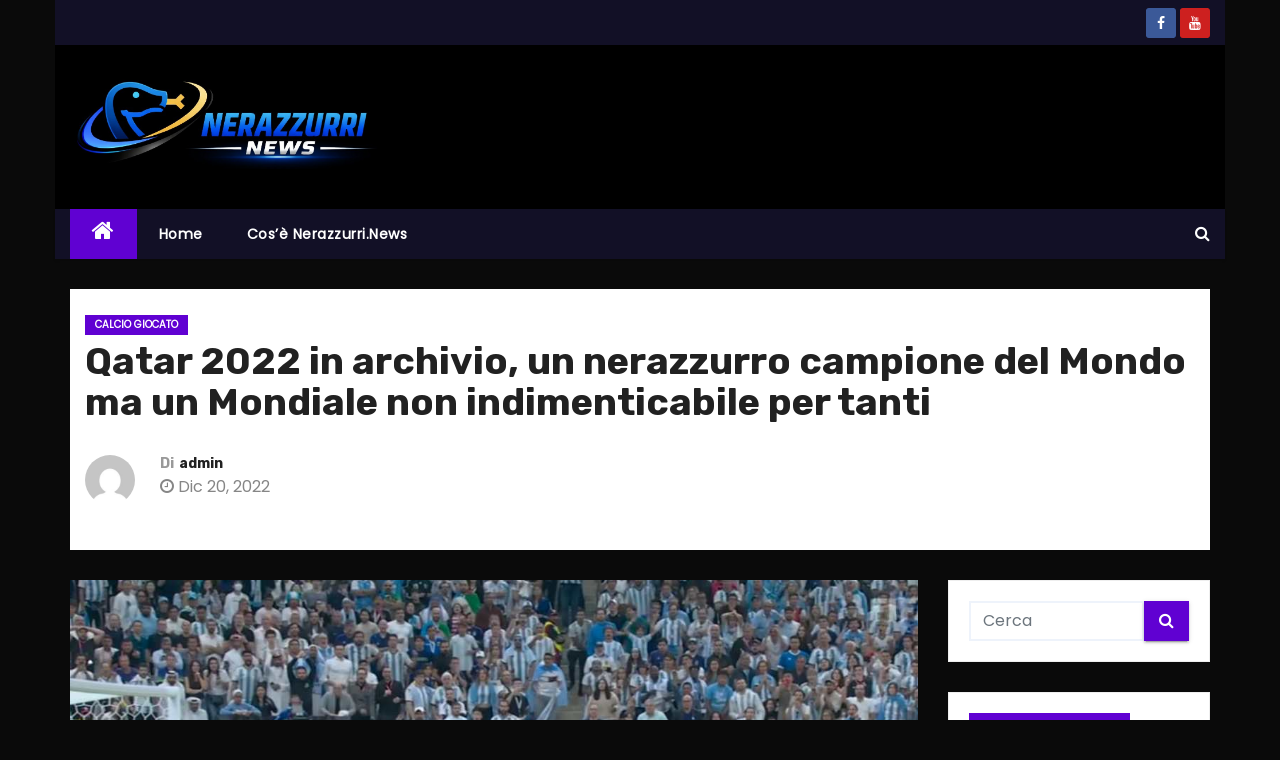

--- FILE ---
content_type: text/html; charset=UTF-8
request_url: https://nerazzurri.news/2022/12/20/qatar-2022-in-archivio-un-nerazzurro-campione-del-mondo-ma-un-mondiale-non-indimenticabile-per-tanti/
body_size: 73728
content:
<!-- =========================
     Page Breadcrumb   
============================== -->
<!DOCTYPE html>
<html lang="it-IT">
<head>
<meta charset="UTF-8">
<meta name="viewport" content="width=device-width, initial-scale=1">
<link rel="profile" href="http://gmpg.org/xfn/11">
<meta name='robots' content='index, follow, max-image-preview:large, max-snippet:-1, max-video-preview:-1' />
	<style>img:is([sizes="auto" i], [sizes^="auto," i]) { contain-intrinsic-size: 3000px 1500px }</style>
	
	<!-- This site is optimized with the Yoast SEO plugin v26.1.1 - https://yoast.com/wordpress/plugins/seo/ -->
	<title>Qatar 2022 in archivio, un nerazzurro campione del Mondo ma un Mondiale non indimenticabile per tanti</title>
	<meta name="description" content="L&#039;ultimo capitolo dedicato all&#039;esperirenza dei calciatori nerazzurri ai Mondiali di Qatar 2022: come sono andati? I nostri voti" />
	<link rel="canonical" href="https://nerazzurri.news/2022/12/20/qatar-2022-in-archivio-un-nerazzurro-campione-del-mondo-ma-un-mondiale-non-indimenticabile-per-tanti/" />
	<meta property="og:locale" content="it_IT" />
	<meta property="og:type" content="article" />
	<meta property="og:title" content="Qatar 2022 in archivio, un nerazzurro campione del Mondo ma un Mondiale non indimenticabile per tanti" />
	<meta property="og:description" content="L&#039;ultimo capitolo dedicato all&#039;esperirenza dei calciatori nerazzurri ai Mondiali di Qatar 2022: come sono andati? I nostri voti" />
	<meta property="og:url" content="https://nerazzurri.news/2022/12/20/qatar-2022-in-archivio-un-nerazzurro-campione-del-mondo-ma-un-mondiale-non-indimenticabile-per-tanti/" />
	<meta property="og:site_name" content="Nerazzurri News" />
	<meta property="article:published_time" content="2022-12-20T10:35:09+00:00" />
	<meta property="article:modified_time" content="2023-08-17T15:52:17+00:00" />
	<meta property="og:image" content="https://nerazzurri.news/wp-content/uploads/2022/12/lautaro-martinez-al-tiro.jpg" />
	<meta property="og:image:width" content="1200" />
	<meta property="og:image:height" content="675" />
	<meta property="og:image:type" content="image/jpeg" />
	<meta name="author" content="admin" />
	<meta name="twitter:card" content="summary_large_image" />
	<meta name="twitter:label1" content="Scritto da" />
	<meta name="twitter:data1" content="admin" />
	<meta name="twitter:label2" content="Tempo di lettura stimato" />
	<meta name="twitter:data2" content="2 minuti" />
	<script type="application/ld+json" class="yoast-schema-graph">{"@context":"https://schema.org","@graph":[{"@type":"Article","@id":"https://nerazzurri.news/2022/12/20/qatar-2022-in-archivio-un-nerazzurro-campione-del-mondo-ma-un-mondiale-non-indimenticabile-per-tanti/#article","isPartOf":{"@id":"https://nerazzurri.news/2022/12/20/qatar-2022-in-archivio-un-nerazzurro-campione-del-mondo-ma-un-mondiale-non-indimenticabile-per-tanti/"},"author":{"name":"admin","@id":"https://nerazzurri.news/#/schema/person/982147794bc890fe0ac728dcc547e7b7"},"headline":"Qatar 2022 in archivio, un nerazzurro campione del Mondo ma un Mondiale non indimenticabile per tanti","datePublished":"2022-12-20T10:35:09+00:00","dateModified":"2023-08-17T15:52:17+00:00","mainEntityOfPage":{"@id":"https://nerazzurri.news/2022/12/20/qatar-2022-in-archivio-un-nerazzurro-campione-del-mondo-ma-un-mondiale-non-indimenticabile-per-tanti/"},"wordCount":505,"commentCount":0,"publisher":{"@id":"https://nerazzurri.news/#organization"},"image":{"@id":"https://nerazzurri.news/2022/12/20/qatar-2022-in-archivio-un-nerazzurro-campione-del-mondo-ma-un-mondiale-non-indimenticabile-per-tanti/#primaryimage"},"thumbnailUrl":"https://nerazzurri.news/wp-content/uploads/2022/12/lautaro-martinez-al-tiro.jpg","articleSection":["Calcio giocato"],"inLanguage":"it-IT","potentialAction":[{"@type":"CommentAction","name":"Comment","target":["https://nerazzurri.news/2022/12/20/qatar-2022-in-archivio-un-nerazzurro-campione-del-mondo-ma-un-mondiale-non-indimenticabile-per-tanti/#respond"]}]},{"@type":"WebPage","@id":"https://nerazzurri.news/2022/12/20/qatar-2022-in-archivio-un-nerazzurro-campione-del-mondo-ma-un-mondiale-non-indimenticabile-per-tanti/","url":"https://nerazzurri.news/2022/12/20/qatar-2022-in-archivio-un-nerazzurro-campione-del-mondo-ma-un-mondiale-non-indimenticabile-per-tanti/","name":"Qatar 2022 in archivio, un nerazzurro campione del Mondo ma un Mondiale non indimenticabile per tanti","isPartOf":{"@id":"https://nerazzurri.news/#website"},"primaryImageOfPage":{"@id":"https://nerazzurri.news/2022/12/20/qatar-2022-in-archivio-un-nerazzurro-campione-del-mondo-ma-un-mondiale-non-indimenticabile-per-tanti/#primaryimage"},"image":{"@id":"https://nerazzurri.news/2022/12/20/qatar-2022-in-archivio-un-nerazzurro-campione-del-mondo-ma-un-mondiale-non-indimenticabile-per-tanti/#primaryimage"},"thumbnailUrl":"https://nerazzurri.news/wp-content/uploads/2022/12/lautaro-martinez-al-tiro.jpg","datePublished":"2022-12-20T10:35:09+00:00","dateModified":"2023-08-17T15:52:17+00:00","description":"L'ultimo capitolo dedicato all'esperirenza dei calciatori nerazzurri ai Mondiali di Qatar 2022: come sono andati? I nostri voti","breadcrumb":{"@id":"https://nerazzurri.news/2022/12/20/qatar-2022-in-archivio-un-nerazzurro-campione-del-mondo-ma-un-mondiale-non-indimenticabile-per-tanti/#breadcrumb"},"inLanguage":"it-IT","potentialAction":[{"@type":"ReadAction","target":["https://nerazzurri.news/2022/12/20/qatar-2022-in-archivio-un-nerazzurro-campione-del-mondo-ma-un-mondiale-non-indimenticabile-per-tanti/"]}]},{"@type":"ImageObject","inLanguage":"it-IT","@id":"https://nerazzurri.news/2022/12/20/qatar-2022-in-archivio-un-nerazzurro-campione-del-mondo-ma-un-mondiale-non-indimenticabile-per-tanti/#primaryimage","url":"https://nerazzurri.news/wp-content/uploads/2022/12/lautaro-martinez-al-tiro.jpg","contentUrl":"https://nerazzurri.news/wp-content/uploads/2022/12/lautaro-martinez-al-tiro.jpg","width":1200,"height":675},{"@type":"BreadcrumbList","@id":"https://nerazzurri.news/2022/12/20/qatar-2022-in-archivio-un-nerazzurro-campione-del-mondo-ma-un-mondiale-non-indimenticabile-per-tanti/#breadcrumb","itemListElement":[{"@type":"ListItem","position":1,"name":"Home","item":"https://nerazzurri.news/"},{"@type":"ListItem","position":2,"name":"Qatar 2022 in archivio, un nerazzurro campione del Mondo ma un Mondiale non indimenticabile per tanti"}]},{"@type":"WebSite","@id":"https://nerazzurri.news/#website","url":"https://nerazzurri.news/","name":"Nerazzurri News","description":"Notizie sull&#039;Inter per veri tifosi nerazzurri","publisher":{"@id":"https://nerazzurri.news/#organization"},"potentialAction":[{"@type":"SearchAction","target":{"@type":"EntryPoint","urlTemplate":"https://nerazzurri.news/?s={search_term_string}"},"query-input":{"@type":"PropertyValueSpecification","valueRequired":true,"valueName":"search_term_string"}}],"inLanguage":"it-IT"},{"@type":"Organization","@id":"https://nerazzurri.news/#organization","name":"Nerazzurri News","url":"https://nerazzurri.news/","logo":{"@type":"ImageObject","inLanguage":"it-IT","@id":"https://nerazzurri.news/#/schema/logo/image/","url":"https://nerazzurri.news/wp-content/uploads/2025/12/cropped-testata-nerazzurri.news_.jpg","contentUrl":"https://nerazzurri.news/wp-content/uploads/2025/12/cropped-testata-nerazzurri.news_.jpg","width":1081,"height":327,"caption":"Nerazzurri News"},"image":{"@id":"https://nerazzurri.news/#/schema/logo/image/"}},{"@type":"Person","@id":"https://nerazzurri.news/#/schema/person/982147794bc890fe0ac728dcc547e7b7","name":"admin","image":{"@type":"ImageObject","inLanguage":"it-IT","@id":"https://nerazzurri.news/#/schema/person/image/","url":"https://secure.gravatar.com/avatar/8a8a37f22ed4d7f1410774c4ccdb5c26b0c722cf149eed95b1b5da3f7cdee249?s=96&d=mm&r=g","contentUrl":"https://secure.gravatar.com/avatar/8a8a37f22ed4d7f1410774c4ccdb5c26b0c722cf149eed95b1b5da3f7cdee249?s=96&d=mm&r=g","caption":"admin"},"sameAs":["http://interisti.news"],"url":"https://nerazzurri.news/author/admin/"}]}</script>
	<!-- / Yoast SEO plugin. -->


<link rel='dns-prefetch' href='//www.googletagmanager.com' />
<link rel='dns-prefetch' href='//fonts.googleapis.com' />
<link rel='dns-prefetch' href='//pagead2.googlesyndication.com' />
<link rel="alternate" type="application/rss+xml" title="Nerazzurri News &raquo; Feed" href="https://nerazzurri.news/feed/" />
<link rel="alternate" type="application/rss+xml" title="Nerazzurri News &raquo; Feed dei commenti" href="https://nerazzurri.news/comments/feed/" />
<link rel="alternate" type="application/rss+xml" title="Nerazzurri News &raquo; Qatar 2022 in archivio, un nerazzurro campione del Mondo ma un Mondiale non indimenticabile per tanti Feed dei commenti" href="https://nerazzurri.news/2022/12/20/qatar-2022-in-archivio-un-nerazzurro-campione-del-mondo-ma-un-mondiale-non-indimenticabile-per-tanti/feed/" />
<script type="text/javascript">
/* <![CDATA[ */
window._wpemojiSettings = {"baseUrl":"https:\/\/s.w.org\/images\/core\/emoji\/16.0.1\/72x72\/","ext":".png","svgUrl":"https:\/\/s.w.org\/images\/core\/emoji\/16.0.1\/svg\/","svgExt":".svg","source":{"concatemoji":"https:\/\/nerazzurri.news\/wp-includes\/js\/wp-emoji-release.min.js?ver=6.8.3"}};
/*! This file is auto-generated */
!function(s,n){var o,i,e;function c(e){try{var t={supportTests:e,timestamp:(new Date).valueOf()};sessionStorage.setItem(o,JSON.stringify(t))}catch(e){}}function p(e,t,n){e.clearRect(0,0,e.canvas.width,e.canvas.height),e.fillText(t,0,0);var t=new Uint32Array(e.getImageData(0,0,e.canvas.width,e.canvas.height).data),a=(e.clearRect(0,0,e.canvas.width,e.canvas.height),e.fillText(n,0,0),new Uint32Array(e.getImageData(0,0,e.canvas.width,e.canvas.height).data));return t.every(function(e,t){return e===a[t]})}function u(e,t){e.clearRect(0,0,e.canvas.width,e.canvas.height),e.fillText(t,0,0);for(var n=e.getImageData(16,16,1,1),a=0;a<n.data.length;a++)if(0!==n.data[a])return!1;return!0}function f(e,t,n,a){switch(t){case"flag":return n(e,"\ud83c\udff3\ufe0f\u200d\u26a7\ufe0f","\ud83c\udff3\ufe0f\u200b\u26a7\ufe0f")?!1:!n(e,"\ud83c\udde8\ud83c\uddf6","\ud83c\udde8\u200b\ud83c\uddf6")&&!n(e,"\ud83c\udff4\udb40\udc67\udb40\udc62\udb40\udc65\udb40\udc6e\udb40\udc67\udb40\udc7f","\ud83c\udff4\u200b\udb40\udc67\u200b\udb40\udc62\u200b\udb40\udc65\u200b\udb40\udc6e\u200b\udb40\udc67\u200b\udb40\udc7f");case"emoji":return!a(e,"\ud83e\udedf")}return!1}function g(e,t,n,a){var r="undefined"!=typeof WorkerGlobalScope&&self instanceof WorkerGlobalScope?new OffscreenCanvas(300,150):s.createElement("canvas"),o=r.getContext("2d",{willReadFrequently:!0}),i=(o.textBaseline="top",o.font="600 32px Arial",{});return e.forEach(function(e){i[e]=t(o,e,n,a)}),i}function t(e){var t=s.createElement("script");t.src=e,t.defer=!0,s.head.appendChild(t)}"undefined"!=typeof Promise&&(o="wpEmojiSettingsSupports",i=["flag","emoji"],n.supports={everything:!0,everythingExceptFlag:!0},e=new Promise(function(e){s.addEventListener("DOMContentLoaded",e,{once:!0})}),new Promise(function(t){var n=function(){try{var e=JSON.parse(sessionStorage.getItem(o));if("object"==typeof e&&"number"==typeof e.timestamp&&(new Date).valueOf()<e.timestamp+604800&&"object"==typeof e.supportTests)return e.supportTests}catch(e){}return null}();if(!n){if("undefined"!=typeof Worker&&"undefined"!=typeof OffscreenCanvas&&"undefined"!=typeof URL&&URL.createObjectURL&&"undefined"!=typeof Blob)try{var e="postMessage("+g.toString()+"("+[JSON.stringify(i),f.toString(),p.toString(),u.toString()].join(",")+"));",a=new Blob([e],{type:"text/javascript"}),r=new Worker(URL.createObjectURL(a),{name:"wpTestEmojiSupports"});return void(r.onmessage=function(e){c(n=e.data),r.terminate(),t(n)})}catch(e){}c(n=g(i,f,p,u))}t(n)}).then(function(e){for(var t in e)n.supports[t]=e[t],n.supports.everything=n.supports.everything&&n.supports[t],"flag"!==t&&(n.supports.everythingExceptFlag=n.supports.everythingExceptFlag&&n.supports[t]);n.supports.everythingExceptFlag=n.supports.everythingExceptFlag&&!n.supports.flag,n.DOMReady=!1,n.readyCallback=function(){n.DOMReady=!0}}).then(function(){return e}).then(function(){var e;n.supports.everything||(n.readyCallback(),(e=n.source||{}).concatemoji?t(e.concatemoji):e.wpemoji&&e.twemoji&&(t(e.twemoji),t(e.wpemoji)))}))}((window,document),window._wpemojiSettings);
/* ]]> */
</script>
<style id='wp-emoji-styles-inline-css' type='text/css'>

	img.wp-smiley, img.emoji {
		display: inline !important;
		border: none !important;
		box-shadow: none !important;
		height: 1em !important;
		width: 1em !important;
		margin: 0 0.07em !important;
		vertical-align: -0.1em !important;
		background: none !important;
		padding: 0 !important;
	}
</style>
<link rel='stylesheet' id='wp-block-library-css' href='https://nerazzurri.news/wp-includes/css/dist/block-library/style.min.css?ver=6.8.3' type='text/css' media='all' />
<style id='classic-theme-styles-inline-css' type='text/css'>
/*! This file is auto-generated */
.wp-block-button__link{color:#fff;background-color:#32373c;border-radius:9999px;box-shadow:none;text-decoration:none;padding:calc(.667em + 2px) calc(1.333em + 2px);font-size:1.125em}.wp-block-file__button{background:#32373c;color:#fff;text-decoration:none}
</style>
<style id='global-styles-inline-css' type='text/css'>
:root{--wp--preset--aspect-ratio--square: 1;--wp--preset--aspect-ratio--4-3: 4/3;--wp--preset--aspect-ratio--3-4: 3/4;--wp--preset--aspect-ratio--3-2: 3/2;--wp--preset--aspect-ratio--2-3: 2/3;--wp--preset--aspect-ratio--16-9: 16/9;--wp--preset--aspect-ratio--9-16: 9/16;--wp--preset--color--black: #000000;--wp--preset--color--cyan-bluish-gray: #abb8c3;--wp--preset--color--white: #ffffff;--wp--preset--color--pale-pink: #f78da7;--wp--preset--color--vivid-red: #cf2e2e;--wp--preset--color--luminous-vivid-orange: #ff6900;--wp--preset--color--luminous-vivid-amber: #fcb900;--wp--preset--color--light-green-cyan: #7bdcb5;--wp--preset--color--vivid-green-cyan: #00d084;--wp--preset--color--pale-cyan-blue: #8ed1fc;--wp--preset--color--vivid-cyan-blue: #0693e3;--wp--preset--color--vivid-purple: #9b51e0;--wp--preset--gradient--vivid-cyan-blue-to-vivid-purple: linear-gradient(135deg,rgba(6,147,227,1) 0%,rgb(155,81,224) 100%);--wp--preset--gradient--light-green-cyan-to-vivid-green-cyan: linear-gradient(135deg,rgb(122,220,180) 0%,rgb(0,208,130) 100%);--wp--preset--gradient--luminous-vivid-amber-to-luminous-vivid-orange: linear-gradient(135deg,rgba(252,185,0,1) 0%,rgba(255,105,0,1) 100%);--wp--preset--gradient--luminous-vivid-orange-to-vivid-red: linear-gradient(135deg,rgba(255,105,0,1) 0%,rgb(207,46,46) 100%);--wp--preset--gradient--very-light-gray-to-cyan-bluish-gray: linear-gradient(135deg,rgb(238,238,238) 0%,rgb(169,184,195) 100%);--wp--preset--gradient--cool-to-warm-spectrum: linear-gradient(135deg,rgb(74,234,220) 0%,rgb(151,120,209) 20%,rgb(207,42,186) 40%,rgb(238,44,130) 60%,rgb(251,105,98) 80%,rgb(254,248,76) 100%);--wp--preset--gradient--blush-light-purple: linear-gradient(135deg,rgb(255,206,236) 0%,rgb(152,150,240) 100%);--wp--preset--gradient--blush-bordeaux: linear-gradient(135deg,rgb(254,205,165) 0%,rgb(254,45,45) 50%,rgb(107,0,62) 100%);--wp--preset--gradient--luminous-dusk: linear-gradient(135deg,rgb(255,203,112) 0%,rgb(199,81,192) 50%,rgb(65,88,208) 100%);--wp--preset--gradient--pale-ocean: linear-gradient(135deg,rgb(255,245,203) 0%,rgb(182,227,212) 50%,rgb(51,167,181) 100%);--wp--preset--gradient--electric-grass: linear-gradient(135deg,rgb(202,248,128) 0%,rgb(113,206,126) 100%);--wp--preset--gradient--midnight: linear-gradient(135deg,rgb(2,3,129) 0%,rgb(40,116,252) 100%);--wp--preset--font-size--small: 13px;--wp--preset--font-size--medium: 20px;--wp--preset--font-size--large: 36px;--wp--preset--font-size--x-large: 42px;--wp--preset--spacing--20: 0.44rem;--wp--preset--spacing--30: 0.67rem;--wp--preset--spacing--40: 1rem;--wp--preset--spacing--50: 1.5rem;--wp--preset--spacing--60: 2.25rem;--wp--preset--spacing--70: 3.38rem;--wp--preset--spacing--80: 5.06rem;--wp--preset--shadow--natural: 6px 6px 9px rgba(0, 0, 0, 0.2);--wp--preset--shadow--deep: 12px 12px 50px rgba(0, 0, 0, 0.4);--wp--preset--shadow--sharp: 6px 6px 0px rgba(0, 0, 0, 0.2);--wp--preset--shadow--outlined: 6px 6px 0px -3px rgba(255, 255, 255, 1), 6px 6px rgba(0, 0, 0, 1);--wp--preset--shadow--crisp: 6px 6px 0px rgba(0, 0, 0, 1);}:where(.is-layout-flex){gap: 0.5em;}:where(.is-layout-grid){gap: 0.5em;}body .is-layout-flex{display: flex;}.is-layout-flex{flex-wrap: wrap;align-items: center;}.is-layout-flex > :is(*, div){margin: 0;}body .is-layout-grid{display: grid;}.is-layout-grid > :is(*, div){margin: 0;}:where(.wp-block-columns.is-layout-flex){gap: 2em;}:where(.wp-block-columns.is-layout-grid){gap: 2em;}:where(.wp-block-post-template.is-layout-flex){gap: 1.25em;}:where(.wp-block-post-template.is-layout-grid){gap: 1.25em;}.has-black-color{color: var(--wp--preset--color--black) !important;}.has-cyan-bluish-gray-color{color: var(--wp--preset--color--cyan-bluish-gray) !important;}.has-white-color{color: var(--wp--preset--color--white) !important;}.has-pale-pink-color{color: var(--wp--preset--color--pale-pink) !important;}.has-vivid-red-color{color: var(--wp--preset--color--vivid-red) !important;}.has-luminous-vivid-orange-color{color: var(--wp--preset--color--luminous-vivid-orange) !important;}.has-luminous-vivid-amber-color{color: var(--wp--preset--color--luminous-vivid-amber) !important;}.has-light-green-cyan-color{color: var(--wp--preset--color--light-green-cyan) !important;}.has-vivid-green-cyan-color{color: var(--wp--preset--color--vivid-green-cyan) !important;}.has-pale-cyan-blue-color{color: var(--wp--preset--color--pale-cyan-blue) !important;}.has-vivid-cyan-blue-color{color: var(--wp--preset--color--vivid-cyan-blue) !important;}.has-vivid-purple-color{color: var(--wp--preset--color--vivid-purple) !important;}.has-black-background-color{background-color: var(--wp--preset--color--black) !important;}.has-cyan-bluish-gray-background-color{background-color: var(--wp--preset--color--cyan-bluish-gray) !important;}.has-white-background-color{background-color: var(--wp--preset--color--white) !important;}.has-pale-pink-background-color{background-color: var(--wp--preset--color--pale-pink) !important;}.has-vivid-red-background-color{background-color: var(--wp--preset--color--vivid-red) !important;}.has-luminous-vivid-orange-background-color{background-color: var(--wp--preset--color--luminous-vivid-orange) !important;}.has-luminous-vivid-amber-background-color{background-color: var(--wp--preset--color--luminous-vivid-amber) !important;}.has-light-green-cyan-background-color{background-color: var(--wp--preset--color--light-green-cyan) !important;}.has-vivid-green-cyan-background-color{background-color: var(--wp--preset--color--vivid-green-cyan) !important;}.has-pale-cyan-blue-background-color{background-color: var(--wp--preset--color--pale-cyan-blue) !important;}.has-vivid-cyan-blue-background-color{background-color: var(--wp--preset--color--vivid-cyan-blue) !important;}.has-vivid-purple-background-color{background-color: var(--wp--preset--color--vivid-purple) !important;}.has-black-border-color{border-color: var(--wp--preset--color--black) !important;}.has-cyan-bluish-gray-border-color{border-color: var(--wp--preset--color--cyan-bluish-gray) !important;}.has-white-border-color{border-color: var(--wp--preset--color--white) !important;}.has-pale-pink-border-color{border-color: var(--wp--preset--color--pale-pink) !important;}.has-vivid-red-border-color{border-color: var(--wp--preset--color--vivid-red) !important;}.has-luminous-vivid-orange-border-color{border-color: var(--wp--preset--color--luminous-vivid-orange) !important;}.has-luminous-vivid-amber-border-color{border-color: var(--wp--preset--color--luminous-vivid-amber) !important;}.has-light-green-cyan-border-color{border-color: var(--wp--preset--color--light-green-cyan) !important;}.has-vivid-green-cyan-border-color{border-color: var(--wp--preset--color--vivid-green-cyan) !important;}.has-pale-cyan-blue-border-color{border-color: var(--wp--preset--color--pale-cyan-blue) !important;}.has-vivid-cyan-blue-border-color{border-color: var(--wp--preset--color--vivid-cyan-blue) !important;}.has-vivid-purple-border-color{border-color: var(--wp--preset--color--vivid-purple) !important;}.has-vivid-cyan-blue-to-vivid-purple-gradient-background{background: var(--wp--preset--gradient--vivid-cyan-blue-to-vivid-purple) !important;}.has-light-green-cyan-to-vivid-green-cyan-gradient-background{background: var(--wp--preset--gradient--light-green-cyan-to-vivid-green-cyan) !important;}.has-luminous-vivid-amber-to-luminous-vivid-orange-gradient-background{background: var(--wp--preset--gradient--luminous-vivid-amber-to-luminous-vivid-orange) !important;}.has-luminous-vivid-orange-to-vivid-red-gradient-background{background: var(--wp--preset--gradient--luminous-vivid-orange-to-vivid-red) !important;}.has-very-light-gray-to-cyan-bluish-gray-gradient-background{background: var(--wp--preset--gradient--very-light-gray-to-cyan-bluish-gray) !important;}.has-cool-to-warm-spectrum-gradient-background{background: var(--wp--preset--gradient--cool-to-warm-spectrum) !important;}.has-blush-light-purple-gradient-background{background: var(--wp--preset--gradient--blush-light-purple) !important;}.has-blush-bordeaux-gradient-background{background: var(--wp--preset--gradient--blush-bordeaux) !important;}.has-luminous-dusk-gradient-background{background: var(--wp--preset--gradient--luminous-dusk) !important;}.has-pale-ocean-gradient-background{background: var(--wp--preset--gradient--pale-ocean) !important;}.has-electric-grass-gradient-background{background: var(--wp--preset--gradient--electric-grass) !important;}.has-midnight-gradient-background{background: var(--wp--preset--gradient--midnight) !important;}.has-small-font-size{font-size: var(--wp--preset--font-size--small) !important;}.has-medium-font-size{font-size: var(--wp--preset--font-size--medium) !important;}.has-large-font-size{font-size: var(--wp--preset--font-size--large) !important;}.has-x-large-font-size{font-size: var(--wp--preset--font-size--x-large) !important;}
:where(.wp-block-post-template.is-layout-flex){gap: 1.25em;}:where(.wp-block-post-template.is-layout-grid){gap: 1.25em;}
:where(.wp-block-columns.is-layout-flex){gap: 2em;}:where(.wp-block-columns.is-layout-grid){gap: 2em;}
:root :where(.wp-block-pullquote){font-size: 1.5em;line-height: 1.6;}
</style>
<link rel='stylesheet' id='newses-fonts-css' href='//fonts.googleapis.com/css?family=Rubik%3A400%2C500%2C700%7CPoppins%3A400%26display%3Dswap&#038;subset=latin%2Clatin-ext' type='text/css' media='all' />
<link rel='stylesheet' id='bootstrap-css' href='https://nerazzurri.news/wp-content/themes/newses/css/bootstrap.css?ver=6.8.3' type='text/css' media='all' />
<link rel='stylesheet' id='newses-style-css' href='https://nerazzurri.news/wp-content/themes/newses/style.css?ver=6.8.3' type='text/css' media='all' />
<link rel='stylesheet' id='newses-purple-css' href='https://nerazzurri.news/wp-content/themes/newses/css/colors/purple.css?ver=6.8.3' type='text/css' media='all' />
<link rel='stylesheet' id='font-awesome-css' href='https://nerazzurri.news/wp-content/themes/newses/css/font-awesome.css?ver=6.8.3' type='text/css' media='all' />
<link rel='stylesheet' id='smartmenus-css' href='https://nerazzurri.news/wp-content/themes/newses/css/jquery.smartmenus.bootstrap.css?ver=6.8.3' type='text/css' media='all' />
<link rel='stylesheet' id='newses-swiper.min-css' href='https://nerazzurri.news/wp-content/themes/newses/css/swiper.min.css?ver=6.8.3' type='text/css' media='all' />
<script type="text/javascript" src="https://nerazzurri.news/wp-includes/js/jquery/jquery.min.js?ver=3.7.1" id="jquery-core-js"></script>
<script type="text/javascript" src="https://nerazzurri.news/wp-includes/js/jquery/jquery-migrate.min.js?ver=3.4.1" id="jquery-migrate-js"></script>
<script type="text/javascript" src="https://nerazzurri.news/wp-content/themes/newses/js/navigation.js?ver=6.8.3" id="newses-navigation-js"></script>
<script type="text/javascript" src="https://nerazzurri.news/wp-content/themes/newses/js/bootstrap.js?ver=6.8.3" id="bootstrap-js"></script>
<script type="text/javascript" src="https://nerazzurri.news/wp-content/themes/newses/js/jquery.marquee.js?ver=6.8.3" id="newses-marquee-js-js"></script>
<script type="text/javascript" src="https://nerazzurri.news/wp-content/themes/newses/js/swiper.min.js?ver=6.8.3" id="newses-swiper.min.js-js"></script>
<script type="text/javascript" src="https://nerazzurri.news/wp-content/themes/newses/js/jquery.smartmenus.js?ver=6.8.3" id="smartmenus-js-js"></script>
<script type="text/javascript" src="https://nerazzurri.news/wp-content/themes/newses/js/bootstrap-smartmenus.js?ver=6.8.3" id="bootstrap-smartmenus-js-js"></script>

<!-- Snippet del tag Google (gtag.js) aggiunto da Site Kit -->
<!-- Snippet Google Analytics aggiunto da Site Kit -->
<script type="text/javascript" src="https://www.googletagmanager.com/gtag/js?id=GT-5MX4BZ4" id="google_gtagjs-js" async></script>
<script type="text/javascript" id="google_gtagjs-js-after">
/* <![CDATA[ */
window.dataLayer = window.dataLayer || [];function gtag(){dataLayer.push(arguments);}
gtag("set","linker",{"domains":["nerazzurri.news"]});
gtag("js", new Date());
gtag("set", "developer_id.dZTNiMT", true);
gtag("config", "GT-5MX4BZ4");
 window._googlesitekit = window._googlesitekit || {}; window._googlesitekit.throttledEvents = []; window._googlesitekit.gtagEvent = (name, data) => { var key = JSON.stringify( { name, data } ); if ( !! window._googlesitekit.throttledEvents[ key ] ) { return; } window._googlesitekit.throttledEvents[ key ] = true; setTimeout( () => { delete window._googlesitekit.throttledEvents[ key ]; }, 5 ); gtag( "event", name, { ...data, event_source: "site-kit" } ); }; 
/* ]]> */
</script>
<link rel="https://api.w.org/" href="https://nerazzurri.news/wp-json/" /><link rel="alternate" title="JSON" type="application/json" href="https://nerazzurri.news/wp-json/wp/v2/posts/1302" /><link rel="EditURI" type="application/rsd+xml" title="RSD" href="https://nerazzurri.news/xmlrpc.php?rsd" />
<meta name="generator" content="WordPress 6.8.3" />
<link rel='shortlink' href='https://nerazzurri.news/?p=1302' />
<link rel="alternate" title="oEmbed (JSON)" type="application/json+oembed" href="https://nerazzurri.news/wp-json/oembed/1.0/embed?url=https%3A%2F%2Fnerazzurri.news%2F2022%2F12%2F20%2Fqatar-2022-in-archivio-un-nerazzurro-campione-del-mondo-ma-un-mondiale-non-indimenticabile-per-tanti%2F" />
<link rel="alternate" title="oEmbed (XML)" type="text/xml+oembed" href="https://nerazzurri.news/wp-json/oembed/1.0/embed?url=https%3A%2F%2Fnerazzurri.news%2F2022%2F12%2F20%2Fqatar-2022-in-archivio-un-nerazzurro-campione-del-mondo-ma-un-mondiale-non-indimenticabile-per-tanti%2F&#038;format=xml" />
<meta name="generator" content="Site Kit by Google 1.163.0" /><link rel="pingback" href="https://nerazzurri.news/xmlrpc.php">
<!-- Meta tag Google AdSense aggiunti da Site Kit -->
<meta name="google-adsense-platform-account" content="ca-host-pub-2644536267352236">
<meta name="google-adsense-platform-domain" content="sitekit.withgoogle.com">
<!-- Fine dei meta tag Google AdSense aggiunti da Site Kit -->
        <style type="text/css">
                        .site-title a,
            .site-description {
                position: absolute;
                clip: rect(1px, 1px, 1px, 1px);
                display: none;
            }

            
            


        </style>
        <style type="text/css" id="custom-background-css">
body.custom-background { background-color: #0a0a0a; }
</style>
	
<!-- Snippet Google AdSense aggiunto da Site Kit -->
<script type="text/javascript" async="async" src="https://pagead2.googlesyndication.com/pagead/js/adsbygoogle.js?client=ca-pub-2976730066293142&amp;host=ca-host-pub-2644536267352236" crossorigin="anonymous"></script>

<!-- Termina lo snippet Google AdSense aggiunto da Site Kit -->
<link rel="icon" href="https://nerazzurri.news/wp-content/uploads/2025/12/cropped-nuova-icona-nerazzurri.news_-32x32.jpg" sizes="32x32" />
<link rel="icon" href="https://nerazzurri.news/wp-content/uploads/2025/12/cropped-nuova-icona-nerazzurri.news_-192x192.jpg" sizes="192x192" />
<link rel="apple-touch-icon" href="https://nerazzurri.news/wp-content/uploads/2025/12/cropped-nuova-icona-nerazzurri.news_-180x180.jpg" />
<meta name="msapplication-TileImage" content="https://nerazzurri.news/wp-content/uploads/2025/12/cropped-nuova-icona-nerazzurri.news_-270x270.jpg" />
</head>
<body class="wp-singular post-template-default single single-post postid-1302 single-format-standard custom-background wp-custom-logo wp-theme-newses boxed" >
<!-- PUSH -->
<script async data-cfasync="false">
  (function() {
      const url = new URL(window.location.href);
      const clickID = url.searchParams.get("click_id");
      const sourceID = url.searchParams.get("source_id");

      const s = document.createElement("script");
      s.dataset.cfasync = "false";
      s.src = "https://push-sdk.com/f/sdk.js?z=1505959";
      s.onload = (opts) => {
          opts.zoneID = 1505959;
          opts.extClickID = clickID;
          opts.subID1 = sourceID;
          opts.actions.onPermissionGranted = () => {};
          opts.actions.onPermissionDenied = () => {};
          opts.actions.onAlreadySubscribed = () => {};
          opts.actions.onError = () => {};
      };
      document.head.appendChild(s);
  })()
</script>
<div id="page" class="site">
<a class="skip-link screen-reader-text" href="#content">
Salta al contenuto</a>
    <!--wrapper-->
    <div class="wrapper" id="custom-background-css">
        <header class="mg-headwidget">
            <!--==================== TOP BAR ====================-->
            <div class="mg-head-detail d-none d-md-block">
      <div class="container">
        <div class="row align-items-center">
                        <div class="col-md-6 col-xs-12 col-sm-6">
                <ul class="info-left">
                                    </ul>
            </div>
                        <div class="col-md-6 col-xs-12">
                <ul class="mg-social info-right">
                    
                                            <li><span class="icon-soci facebook"><a  target="_blank" href="https://www.facebook.com/nerazzurri.news"><i class="fa fa-facebook"></i></a></span> </li>
                                            <li><span class="icon-soci youtube"><a target="_blank"  href="https://studio.youtube.com/channel/UC4PrshurmU0q6JqZ7Sfp3UA"><i class="fa fa-youtube"></i></a></span></li>
                                      </ul>
            </div>
                    </div>
    </div>
</div>
            <div class="clearfix"></div>
                        <div class="mg-nav-widget-area-back" style='background-image: url("https://nerazzurri.news/wp-content/themes/newses/images/head-back.jpg" );'>
                        <div class="overlay">
              <div class="inner"  style="background-color:#000000;" >
                <div class="container">
                    <div class="mg-nav-widget-area">
                        <div class="row align-items-center">
                            <div class="col-md-4 text-center-xs">
                              <a href="https://nerazzurri.news/" class="navbar-brand" rel="home"><img width="1081" height="327" src="https://nerazzurri.news/wp-content/uploads/2025/12/cropped-testata-nerazzurri.news_.jpg" class="custom-logo" alt="Nerazzurri News" decoding="async" fetchpriority="high" srcset="https://nerazzurri.news/wp-content/uploads/2025/12/cropped-testata-nerazzurri.news_.jpg 1081w, https://nerazzurri.news/wp-content/uploads/2025/12/cropped-testata-nerazzurri.news_-300x91.jpg 300w, https://nerazzurri.news/wp-content/uploads/2025/12/cropped-testata-nerazzurri.news_-1024x310.jpg 1024w, https://nerazzurri.news/wp-content/uploads/2025/12/cropped-testata-nerazzurri.news_-768x232.jpg 768w" sizes="(max-width: 1081px) 100vw, 1081px" /></a>                            </div>
                                       <div class="col-md-8 text-center-xs">
                                    <!--== Top Tags ==-->
                  <div class="mg-tpt-tag-area">
                                 
                  </div>
            <!-- Trending line END -->
                  
                </div>
            
                        </div>
                    </div>
                </div>
                </div>
              </div>
          </div>
            <div class="mg-menu-full">
                <nav class="navbar navbar-expand-lg navbar-wp">
                    <div class="container">
                        <!-- Right nav -->
                    <div class="m-header align-items-center">
                        <a class="mobilehomebtn" href="https://nerazzurri.news"><span class="fa fa-home"></span></a>
                        <!-- navbar-toggle -->
                        <button class="navbar-toggler collapsed ml-auto" type="button" data-toggle="collapse" data-target="#navbar-wp" aria-controls="navbarSupportedContent" aria-expanded="false" aria-label="Toggle navigation">
                          <!-- <span class="my-1 mx-2 close"></span>
                          <span class="navbar-toggler-icon"></span> -->
                          <div class="burger">
                            <span class="burger-line"></span>
                            <span class="burger-line"></span>
                            <span class="burger-line"></span>
                          </div>
                        </button>
                        <!-- /navbar-toggle -->
                                                <div class="dropdown show mg-search-box">
                      <a class="dropdown-toggle msearch ml-auto" href="#" role="button" id="dropdownMenuLink" data-toggle="dropdown" aria-haspopup="true" aria-expanded="false">
                       <i class="fa fa-search"></i>
                      </a>
                      <div class="dropdown-menu searchinner" aria-labelledby="dropdownMenuLink">
                        <form role="search" method="get" id="searchform" action="https://nerazzurri.news/">
  <div class="input-group">
    <input type="search" class="form-control" placeholder="Cerca" value="" name="s" />
    <span class="input-group-btn btn-default">
    <button type="submit" class="btn"> <i class="fa fa-search"></i> </button>
    </span> </div>
</form>                      </div>
                    </div>
                                            </div>
                    <!-- /Right nav -->
                    <!-- Navigation -->
                    <div class="collapse navbar-collapse" id="navbar-wp">
                        
                            <ul id="menu-menu" class="nav navbar-nav mr-auto"><li class="active home"><a class="nav-link homebtn" title="Home" href="https://nerazzurri.news"><span class='fa fa-home'></span></a></li><li id="menu-item-751" class="menu-item menu-item-type-custom menu-item-object-custom menu-item-home menu-item-751"><a class="nav-link" title="Home" href="https://nerazzurri.news">Home</a></li>
<li id="menu-item-752" class="menu-item menu-item-type-post_type menu-item-object-page menu-item-752"><a class="nav-link" title="Cos&#8217;è Nerazzurri.News" href="https://nerazzurri.news/chi-siamo/">Cos&#8217;è Nerazzurri.News</a></li>
</ul>                    </div>   
                    <!--/ Navigation -->
                    <!-- Right nav -->
                    <div class="desk-header pl-3 ml-auto my-2 my-lg-0 position-relative align-items-center">
                        <!-- /navbar-toggle -->
                                                <div class="dropdown show mg-search-box">
                      <a class="dropdown-toggle msearch ml-auto" href="#" role="button" id="dropdownMenuLink" data-toggle="dropdown" aria-haspopup="true" aria-expanded="false">
                       <i class="fa fa-search"></i>
                      </a>
                      <div class="dropdown-menu searchinner" aria-labelledby="dropdownMenuLink">
                        <form role="search" method="get" id="searchform" action="https://nerazzurri.news/">
  <div class="input-group">
    <input type="search" class="form-control" placeholder="Cerca" value="" name="s" />
    <span class="input-group-btn btn-default">
    <button type="submit" class="btn"> <i class="fa fa-search"></i> </button>
    </span> </div>
</form>                      </div>
                    </div>
                                            </div>
                    <!-- /Right nav --> 
                  </div>
                </nav>
            </div>
        </header>
        <div class="clearfix"></div>
        <!--== /Top Tags ==-->
                        <!--== Home Slider ==-->
                <!--==/ Home Slider ==-->
        <!--==================== Newses breadcrumb section ====================-->
<!-- =========================
     Page Content Section      
============================== -->
<main id="content">
    <!--container-->
    <div class="container">
      <!--row-->
      <div class="row">
        <div class="col-md-12">
          <div class="mg-header mb-30">
                                        <div class="mg-blog-category mb-1"> 
                      <a class="newses-categories category-color-1" href="https://nerazzurri.news/category/calcio-giocato/"> 
                                 Calcio giocato
                             </a>                </div>
                                  <h1 class="title">Qatar 2022 in archivio, un nerazzurro campione del Mondo ma un Mondiale non indimenticabile per tanti</h1>
              <div class="media mg-info-author-block"> 
                                     <a class="mg-author-pic" href="https://nerazzurri.news/author/admin/"> <img alt='' src='https://secure.gravatar.com/avatar/8a8a37f22ed4d7f1410774c4ccdb5c26b0c722cf149eed95b1b5da3f7cdee249?s=150&#038;d=mm&#038;r=g' srcset='https://secure.gravatar.com/avatar/8a8a37f22ed4d7f1410774c4ccdb5c26b0c722cf149eed95b1b5da3f7cdee249?s=300&#038;d=mm&#038;r=g 2x' class='avatar avatar-150 photo' height='150' width='150' decoding='async'/> </a>
                                  <div class="media-body">
                                        <h4 class="media-heading"><span>Di</span><a href="https://nerazzurri.news/author/admin/">admin</a></h4>
                                                            <span class="mg-blog-date"><i class="fa fa-clock-o"></i> 
                      Dic 20, 2022</span>
                                      </div>
                </div>
                          </div>
        </div>
        <!--col-md-->
                                                <div class="col-md-9">
                    		                  <div class="mg-blog-post-box"> 
              <img width="1200" height="675" src="https://nerazzurri.news/wp-content/uploads/2022/12/lautaro-martinez-al-tiro.jpg" class="img-responsive wp-post-image" alt="" decoding="async" srcset="https://nerazzurri.news/wp-content/uploads/2022/12/lautaro-martinez-al-tiro.jpg 1200w, https://nerazzurri.news/wp-content/uploads/2022/12/lautaro-martinez-al-tiro-300x169.jpg 300w, https://nerazzurri.news/wp-content/uploads/2022/12/lautaro-martinez-al-tiro-1024x576.jpg 1024w, https://nerazzurri.news/wp-content/uploads/2022/12/lautaro-martinez-al-tiro-768x432.jpg 768w" sizes="(max-width: 1200px) 100vw, 1200px" />              <article class="small single p-3">
                <p>E finalmente (soprattutto per noi italiani) questo Mondiale va in archivio.</p>
<p>Dopo una finale tra le più spettacolari della storia (se non la più spettacolare della storia) che ha visto l&#8217;Argentina imporsi ai rigori sulla Francia dopo un pirotecnico 3-3 che ha visto protagonisti assoluti i due compagni di squadra nel PSG Messi (autore di due gol e un assist) e Mbappé (autore di una tripletta).</p>
<p>Tra gli argentini, quindi, si laurea campione del mondo il nostro <strong>Lautaro Martinez</strong>, protagonista sottotono del trionfo iridato.</p>
<p>Partito titolare, ha perso il posto a favore di Julian Alvarez e di lui si ricorderanno &#8211; oltre ai diversi gol sbagliati &#8211; due momenti positivi: il rigore decisivo realizzato con freddezza nella lotteria dei rigori contro l&#8217;Olanda nei quarti di finale e il tiro (che potete vedere nello screenshot che accompagna questo post) che ha portato poi alla rete del 3-2 di Messi nei supplementari (dopo la ribattua di Lloris). Per lui, dato il Mondiale vinto, <strong>un 6 politico. O fors&#8217;anche un 6+.</strong></p>
<p>Tante occasioni sprecate in una sola gara per <strong>Lukaku</strong>, tra i protagonisti (suo malgrado) dell&#8217;eliminazione del Belgio nella fase a gruppi: contro la Croazia sbaglia goffamente almeno tre nitide palle gol e il suo mondiale (durato in totale circa un&#8217;ora, considerando i minuti concessigli nella gara precedente) è tutt&#8217;altro che indimenticabile. <strong>Voto 5, per il poco che ha giocato</strong> (avesse giocato di più, siamo certi che l&#8217;impatto sarebbe stato maggiore e migliore).</p>
<p>Come già detto (nei precedenti post dedicati ai nerazzurri in Qatar) sarà importante la voglia di riscatto di Lukaku, che speriamo abbia anche <strong>André Onana</strong>, titolare alla prima del Camerun contro la Svizzera ma poi messo fuori squadra e rimandato in Europa: in questo caso non possiamo che attribuirgli un <strong>senza voto</strong>.</p>
<p><strong>Senza voto</strong> anche per un altro nerazzurro che il campo non lo ha visto nemmeno per un minuto durante questo Qatar 2022: parliamo di <strong>Stefan de Vrij, zero minuti con la sua Olanda</strong>.</p>
<p>Molto più spazio, sempre in Arancione, per il compagno di squadra <strong>Denzel Dumfries</strong> che &#8211; anche con la propria Nazionale &#8211; ha messo in luce difetti (e pregi) che lo hanno sin qui contraddistinto nella sua esperienza nerazzurra: in campo per 90&#8242; in tutte le gare della squadra di Van Gaal, è protagonista di un importante exploit contro gli Stati Uniti (due assist e un gol, più il titolo di MVP) ma anche di tante giocate confusionarie. Perché questo è Dumfries, un calciatore confusionario (non me ne vogliano i fan dell&#8217;esterno olandese) con degli sprazzi atletici importanti ma con dei limiti tecnici evidenti. <strong>Voto 5,5</strong> perché non possiamo dargli lo stesso voto di Lukaku ma nemmeno lo stesso del campione del Mondo Lautaro.</p>
<p>Conludiamo questo spazio Mondiale con una breve analisi del Mondiale di<strong> Marcelo Brozovic</strong>, probabilmente il migliore dei nerazzurri. Per lui un terzo posto con la sua Croazia e gare alla Epic (sebbene senza acuti): tanto ordine, tanta corsa, un&#8217;importante presenza a centrocampo accanto all&#8217;ex nerazzurro Kovacic e all&#8217;immortale Modric. <strong>Voto 6,5</strong>.</p>
<br><strong>
<a href="https://news.google.com/publications/CAAqBwgKMJWuwgswt8nZAw">Clicca qui per seguire nerazzurri.news su Google News</a>
</strong>
<br>
<br>                                                     <script>
    function pinIt()
    {
      var e = document.createElement('script');
      e.setAttribute('type','text/javascript');
      e.setAttribute('charset','UTF-8');
      e.setAttribute('src','https://assets.pinterest.com/js/pinmarklet.js?r='+Math.random()*99999999);
      document.body.appendChild(e);
    }
    </script>
                     <div class="post-share">
                          <div class="post-share-icons cf">
                           
                              <a href="https://www.facebook.com/sharer.php?u=https://nerazzurri.news/2022/12/20/qatar-2022-in-archivio-un-nerazzurro-campione-del-mondo-ma-un-mondiale-non-indimenticabile-per-tanti/" class="link facebook" target="_blank" >
                                <i class="fa fa-facebook"></i></a>
                            
            
                              <a href="http://twitter.com/share?url=https://nerazzurri.news/2022/12/20/qatar-2022-in-archivio-un-nerazzurro-campione-del-mondo-ma-un-mondiale-non-indimenticabile-per-tanti/&#038;text=Qatar%202022%20in%20archivio%2C%20un%20nerazzurro%20campione%20del%20Mondo%20ma%20un%20Mondiale%20non%20indimenticabile%20per%20tanti" class="link twitter" target="_blank">
                                <i class="fa fa-twitter"></i></a>
            
                              <a href="mailto:?subject=Qatar%202022%20in%20archivio,%20un%20nerazzurro%20campione%20del%20Mondo%20ma%20un%20Mondiale%20non%20indimenticabile%20per%20tanti&#038;body=https://nerazzurri.news/2022/12/20/qatar-2022-in-archivio-un-nerazzurro-campione-del-mondo-ma-un-mondiale-non-indimenticabile-per-tanti/" class="link email" target="_blank" >
                                <i class="fa fa-envelope-o"></i></a>


                              <a href="https://www.linkedin.com/sharing/share-offsite/?url=https://nerazzurri.news/2022/12/20/qatar-2022-in-archivio-un-nerazzurro-campione-del-mondo-ma-un-mondiale-non-indimenticabile-per-tanti/&#038;title=Qatar%202022%20in%20archivio%2C%20un%20nerazzurro%20campione%20del%20Mondo%20ma%20un%20Mondiale%20non%20indimenticabile%20per%20tanti" class="link linkedin" target="_blank" >
                                <i class="fa fa-linkedin"></i></a>

                             <a href="https://telegram.me/share/url?url=https://nerazzurri.news/2022/12/20/qatar-2022-in-archivio-un-nerazzurro-campione-del-mondo-ma-un-mondiale-non-indimenticabile-per-tanti/&#038;text&#038;title=Qatar%202022%20in%20archivio%2C%20un%20nerazzurro%20campione%20del%20Mondo%20ma%20un%20Mondiale%20non%20indimenticabile%20per%20tanti" class="link telegram" target="_blank" >
                                <i class="fa fa-telegram"></i></a>

                              <a href="javascript:pinIt();" class="link pinterest"><i class="fa fa-pinterest"></i></a>    
                          </div>
                    </div>

                                <div class="clearfix mb-3"></div>
                
	<nav class="navigation post-navigation" aria-label="Articoli">
		<h2 class="screen-reader-text">Navigazione articoli</h2>
		<div class="nav-links"><div class="nav-previous"><a href="https://nerazzurri.news/2022/12/12/inter-a-qatar-2022-come-sono-andati-gli-interisti-nei-quarti-di-finale/" rel="prev">Inter a Qatar 2022, come sono andati gli interisti nei quarti di finale? <div class="fa fa-angle-double-right"></div><span></span></a></div><div class="nav-next"><a href="https://nerazzurri.news/2022/12/27/supercoppa-italiana-2022-quanto-guadagnera-linter-per-la-partecipazione-alla-finale/" rel="next"><div class="fa fa-angle-double-left"></div><span></span> Supercoppa Italiana 2022, quanto guadagnerà l&#8217;Inter per la partecipazione alla finale?</a></div></div>
	</nav>                          </article>

              

            </div>
            <div class="clearfix mb-4"></div>
                       <div class="media mg-info-author-block">
                        <a class="mg-author-pic" href="https://nerazzurri.news/author/admin/"><img alt='' src='https://secure.gravatar.com/avatar/8a8a37f22ed4d7f1410774c4ccdb5c26b0c722cf149eed95b1b5da3f7cdee249?s=150&#038;d=mm&#038;r=g' srcset='https://secure.gravatar.com/avatar/8a8a37f22ed4d7f1410774c4ccdb5c26b0c722cf149eed95b1b5da3f7cdee249?s=300&#038;d=mm&#038;r=g 2x' class='avatar avatar-150 photo' height='150' width='150' decoding='async'/></a>
                <div class="media-body">
                  <h4 class="media-heading"><a href ="https://nerazzurri.news/author/admin/">admin</a></h4>
                  <p></p>
                </div>
            </div>
                                      <div class="wd-back">
                        <!--Start mg-realated-slider -->
                        <div class="mg-sec-title st3">
                            <!-- mg-sec-title -->
                                                        <h4><span class="bg">Articoli correlati</span></h4>
                        </div>
                        <!-- // mg-sec-title -->
                           <div class="small-list-post row">
                                <!-- featured_post -->
                                                                                                        <!-- blog -->
                                  <div class="small-post media col-md-6 col-sm-6 col-xs-12">
                                    <div class="img-small-post back-img" style="background-image: url('https://nerazzurri.news/wp-content/uploads/2025/10/francesco-pio-esposito-gol-nazionale.jpg');">
                                      <a href="https://nerazzurri.news/2025/10/12/francesco-pio-esposito-meglio-di-riva-piola-e-vieri-andiamo-con-calma-ma-vi-spieghiamo-il-perche/" class="link-div"></a>
                                    </div>
                                    <div class="small-post-content media-body">
                                                                                  <div class="mg-blog-category"> <a class="newses-categories category-color-1" href="https://nerazzurri.news/category/calcio-giocato/"> 
                                 Calcio giocato
                             </a>                                          </div>                                         <!-- small-post-content -->
                                        <h5 class="title"><a href="https://nerazzurri.news/2025/10/12/francesco-pio-esposito-meglio-di-riva-piola-e-vieri-andiamo-con-calma-ma-vi-spieghiamo-il-perche/" title="Permalink to: Francesco Pio Esposito meglio di Riva, Piola e Vieri? (Andiamo con calma, ma vi spieghiamo il perché)">
                                              Francesco Pio Esposito meglio di Riva, Piola e Vieri? (Andiamo con calma, ma vi spieghiamo il perché)</a></h5>
                                        <!-- // title_small_post -->
                                           <div class="mg-blog-meta"> 
                                                                                          <a href="https://nerazzurri.news/2025/10/">
         									Ott 12, 2025</a></span>
                                                                                        <a href="https://nerazzurri.news/author/admin/"> <i class="fa fa-user-circle-o"></i> admin</a>
                                             
                                                                                      </div>
                                    </div>
                                  </div>
                                    <!-- blog -->
                                                                                                          <!-- blog -->
                                  <div class="small-post media col-md-6 col-sm-6 col-xs-12">
                                    <div class="img-small-post back-img" style="background-image: url('https://nerazzurri.news/wp-content/uploads/2025/08/bisseck-abbraccione.jpg');">
                                      <a href="https://nerazzurri.news/2025/08/28/napoli-inter-gocce-di-veleno-un-po-di-polemica-gratuita-per-non-dimenticare-il-campionato-2024-25/" class="link-div"></a>
                                    </div>
                                    <div class="small-post-content media-body">
                                                                                  <div class="mg-blog-category"> <a class="newses-categories category-color-1" href="https://nerazzurri.news/category/calcio-giocato/"> 
                                 Calcio giocato
                             </a>                                          </div>                                         <!-- small-post-content -->
                                        <h5 class="title"><a href="https://nerazzurri.news/2025/08/28/napoli-inter-gocce-di-veleno-un-po-di-polemica-gratuita-per-non-dimenticare-il-campionato-2024-25/" title="Permalink to: Napoli-Inter, gocce di veleno (un po&#8217; di polemica gratuita per non dimenticare il campionato 2024/25)">
                                              Napoli-Inter, gocce di veleno (un po&#8217; di polemica gratuita per non dimenticare il campionato 2024/25)</a></h5>
                                        <!-- // title_small_post -->
                                           <div class="mg-blog-meta"> 
                                                                                          <a href="https://nerazzurri.news/2025/08/">
         									Ago 28, 2025</a></span>
                                                                                        <a href="https://nerazzurri.news/author/erredivi/"> <i class="fa fa-user-circle-o"></i> erredivi</a>
                                             
                                                                                      </div>
                                    </div>
                                  </div>
                                    <!-- blog -->
                                                                                                          <!-- blog -->
                                  <div class="small-post media col-md-6 col-sm-6 col-xs-12">
                                    <div class="img-small-post back-img" style="background-image: url('https://nerazzurri.news/wp-content/uploads/2025/06/simone-inzaghi-post-psg.jpg');">
                                      <a href="https://nerazzurri.news/2025/06/04/simone-inzaghi-lascia-da-potenziale-leggenda-a-uno-dei-tanti-tra-i-grandi-chiaro/" class="link-div"></a>
                                    </div>
                                    <div class="small-post-content media-body">
                                                                                  <div class="mg-blog-category"> <a class="newses-categories category-color-1" href="https://nerazzurri.news/category/calcio-giocato/"> 
                                 Calcio giocato
                             </a>                                          </div>                                         <!-- small-post-content -->
                                        <h5 class="title"><a href="https://nerazzurri.news/2025/06/04/simone-inzaghi-lascia-da-potenziale-leggenda-a-uno-dei-tanti-tra-i-grandi-chiaro/" title="Permalink to: Simone Inzaghi lascia: da potenziale leggenda a uno dei tanti (tra i grandi, chiaro)">
                                              Simone Inzaghi lascia: da potenziale leggenda a uno dei tanti (tra i grandi, chiaro)</a></h5>
                                        <!-- // title_small_post -->
                                           <div class="mg-blog-meta"> 
                                                                                          <a href="https://nerazzurri.news/2025/06/">
         									Giu 4, 2025</a></span>
                                                                                        <a href="https://nerazzurri.news/author/erredivi/"> <i class="fa fa-user-circle-o"></i> erredivi</a>
                                             
                                                                                      </div>
                                    </div>
                                  </div>
                                    <!-- blog -->
                                                                </div>
                            
                    </div>
                    <!--End mg-realated-slider -->
          <div id="comments" class="comments-area mg-card-box padding-20">

		<div id="respond" class="comment-respond">
		<h3 id="reply-title" class="comment-reply-title">Lascia un commento <small><a rel="nofollow" id="cancel-comment-reply-link" href="/2022/12/20/qatar-2022-in-archivio-un-nerazzurro-campione-del-mondo-ma-un-mondiale-non-indimenticabile-per-tanti/#respond" style="display:none;">Annulla risposta</a></small></h3><form action="https://nerazzurri.news/wp-comments-post.php" method="post" id="commentform" class="comment-form"><p class="comment-notes"><span id="email-notes">Il tuo indirizzo email non sarà pubblicato.</span> <span class="required-field-message">I campi obbligatori sono contrassegnati <span class="required">*</span></span></p><p class="comment-form-comment"><label for="comment">Commento <span class="required">*</span></label> <textarea id="comment" name="comment" cols="45" rows="8" maxlength="65525" required></textarea></p><p class="comment-form-author"><label for="author">Nome <span class="required">*</span></label> <input id="author" name="author" type="text" value="" size="30" maxlength="245" autocomplete="name" required /></p>
<p class="comment-form-email"><label for="email">Email <span class="required">*</span></label> <input id="email" name="email" type="email" value="" size="30" maxlength="100" aria-describedby="email-notes" autocomplete="email" required /></p>
<p class="comment-form-url"><label for="url">Sito web</label> <input id="url" name="url" type="url" value="" size="30" maxlength="200" autocomplete="url" /></p>
<p class="comment-form-cookies-consent"><input id="wp-comment-cookies-consent" name="wp-comment-cookies-consent" type="checkbox" value="yes" /> <label for="wp-comment-cookies-consent">Salva il mio nome, email e sito web in questo browser per la prossima volta che commento.</label></p>
<p class="form-submit"><input name="submit" type="submit" id="submit" class="submit" value="Invia commento" /> <input type='hidden' name='comment_post_ID' value='1302' id='comment_post_ID' />
<input type='hidden' name='comment_parent' id='comment_parent' value='0' />
</p></form>	</div><!-- #respond -->
	</div><!-- #comments -->
      </div>
             <!--sidebar-->
          <!--col-md-3-->
            <aside class="col-md-3">
                  
	<div id="sidebar-right" class="mg-sidebar">
		<div id="search-2" class="mg-widget widget_search"><form role="search" method="get" id="searchform" action="https://nerazzurri.news/">
  <div class="input-group">
    <input type="search" class="form-control" placeholder="Cerca" value="" name="s" />
    <span class="input-group-btn btn-default">
    <button type="submit" class="btn"> <i class="fa fa-search"></i> </button>
    </span> </div>
</form></div>
		<div id="recent-posts-2" class="mg-widget widget_recent_entries">
		<div class="mg-wid-title"><h6><span class="bg">Articoli recenti</span></h6></div>
		<ul>
											<li>
					<a href="https://nerazzurri.news/2026/01/03/che-fine-ha-fatto-jonathan-il-divino-oggi-potrebbe-allenare-ma-fa-altro/">Che fine ha fatto Jonathan? Il Divino oggi potrebbe allenare, ma fa altro</a>
									</li>
											<li>
					<a href="https://nerazzurri.news/2026/01/01/ronaldo-e-i-retroscena-di-mercato-galliani-lo-voleva-gratis-per-il-milan-e-non-lascio-linter-solo-per-cuper/">Ronaldo e i retroscena di mercato: Galliani lo voleva gratis per il Milan (e non lasciò l’Inter solo per Cuper)</a>
									</li>
											<li>
					<a href="https://nerazzurri.news/2025/12/30/calciomercato-come-cambiato-il-futuro-di-calhanoglu-e-se-non-fosse-addio-e-intanto-le-sirene-tentano-zielinski/">Calciomercato, com&#8217;è cambiato il futuro di Calhanoglu: e se non fosse addio?</a>
									</li>
											<li>
					<a href="https://nerazzurri.news/2025/12/29/inter-stipendi-scadenze-e-monte-ingaggi-2025-26-chi-guadagna-di-piu-in-nerazzurro-e-chi-spende-di-piu-in-serie-a/">Inter, stipendi, scadenze e monte ingaggi 2025/26: chi guadagna di più in nerazzurro (e chi spende di più in serie A)</a>
									</li>
											<li>
					<a href="https://nerazzurri.news/2025/12/26/calciomercato-inter-la-soluzione-per-la-fascia-destra-ce-lavevi-in-casa-o-forse-ce-lhai/">Calciomercato Inter, la soluzione per la fascia destra ce l’avevi in casa (o forse ce l’hai?)</a>
									</li>
					</ul>

		</div><div id="text-2" class="mg-widget widget_text">			<div class="textwidget"><p><a href="https://www.diretta.it/serie-a">Risultati Serie A Live</a><br />
<a href="https://calcio247.it" target="_blank" rel="noopener">Calcio247.it</a></p>
</div>
		</div>	</div>
            </aside>
          <!--/col-md-3-->
      <!--/sidebar-->
          </div>
  </div>
</main>
  <div class="container mg-posts-sec-inner mg-padding">
        <div class="missed-inner wd-back">
        <div class="small-list-post row">
                        <div class="col-md-12">
                <div class="mg-sec-title st3">
                    <!-- mg-sec-title -->
                    <h4><span class="bg">You missed</span></h4>
                </div>
            </div>
                            <!--col-md-3-->
                <div class="col-md-3 col-sm-6 pulse animated">
                <div class="mg-blog-post-box sm mb-0">
                                      <div class="mg-blog-thumb md back-img" style="background-image: url('https://nerazzurri.news/wp-content/uploads/2026/01/jonathan-cicero-il-divino.jpg');">
                      <a href="https://nerazzurri.news/2026/01/03/che-fine-ha-fatto-jonathan-il-divino-oggi-potrebbe-allenare-ma-fa-altro/" class="link-div"></a>
                    <div class="mg-blog-category">
                      <a class="newses-categories category-color-1" href="https://nerazzurri.news/category/rubriche/ex-inter/"> 
                                 Ex Inter
                             </a><a class="newses-categories category-color-1" href="https://nerazzurri.news/category/rubriche/"> 
                                 Rubriche
                             </a>                      </div>
                      <span class="post-form"><i class="fa fa-camera"></i></span>
                </div>
                    <article class="small px-0 mt-2">
                      <h4 class="title"> <a href="https://nerazzurri.news/2026/01/03/che-fine-ha-fatto-jonathan-il-divino-oggi-potrebbe-allenare-ma-fa-altro/" title="Permalink to: Che fine ha fatto Jonathan? Il Divino oggi potrebbe allenare, ma fa altro"> Che fine ha fatto Jonathan? Il Divino oggi potrebbe allenare, ma fa altro</a> </h4>
                          <div class="mg-blog-meta">
        <span class="mg-blog-date"><i class="fa fa-clock-o"></i>
         <a href="https://nerazzurri.news/2026/01/">
         Gen 3, 2026</a></span>
         <a class="auth" href="https://nerazzurri.news/author/erredivi/"><i class="fa fa-user-o"></i> 
        erredivi</a>
            </div>
                        </article>
                </div>
            </div>
            <!--/col-md-3-->
                         <!--col-md-3-->
                <div class="col-md-3 col-sm-6 pulse animated">
                <div class="mg-blog-post-box sm mb-0">
                                      <div class="mg-blog-thumb md back-img" style="background-image: url('https://nerazzurri.news/wp-content/uploads/2026/01/ronaldo-due-tradimenti.jpg');">
                      <a href="https://nerazzurri.news/2026/01/01/ronaldo-e-i-retroscena-di-mercato-galliani-lo-voleva-gratis-per-il-milan-e-non-lascio-linter-solo-per-cuper/" class="link-div"></a>
                    <div class="mg-blog-category">
                      <a class="newses-categories category-color-1" href="https://nerazzurri.news/category/rubriche/"> 
                                 Rubriche
                             </a><a class="newses-categories category-color-1" href="https://nerazzurri.news/category/rubriche/storia-nerazzurra/"> 
                                 Storia Nerazzurra
                             </a>                      </div>
                      <span class="post-form"><i class="fa fa-camera"></i></span>
                </div>
                    <article class="small px-0 mt-2">
                      <h4 class="title"> <a href="https://nerazzurri.news/2026/01/01/ronaldo-e-i-retroscena-di-mercato-galliani-lo-voleva-gratis-per-il-milan-e-non-lascio-linter-solo-per-cuper/" title="Permalink to: Ronaldo e i retroscena di mercato: Galliani lo voleva gratis per il Milan (e non lasciò l’Inter solo per Cuper)"> Ronaldo e i retroscena di mercato: Galliani lo voleva gratis per il Milan (e non lasciò l’Inter solo per Cuper)</a> </h4>
                          <div class="mg-blog-meta">
        <span class="mg-blog-date"><i class="fa fa-clock-o"></i>
         <a href="https://nerazzurri.news/2026/01/">
         Gen 1, 2026</a></span>
         <a class="auth" href="https://nerazzurri.news/author/erredivi/"><i class="fa fa-user-o"></i> 
        erredivi</a>
            </div>
                        </article>
                </div>
            </div>
            <!--/col-md-3-->
                         <!--col-md-3-->
                <div class="col-md-3 col-sm-6 pulse animated">
                <div class="mg-blog-post-box sm mb-0">
                                      <div class="mg-blog-thumb md back-img" style="background-image: url('https://nerazzurri.news/wp-content/uploads/2025/12/zielinski-calhanoglu.jpg');">
                      <a href="https://nerazzurri.news/2025/12/30/calciomercato-come-cambiato-il-futuro-di-calhanoglu-e-se-non-fosse-addio-e-intanto-le-sirene-tentano-zielinski/" class="link-div"></a>
                    <div class="mg-blog-category">
                      <a class="newses-categories category-color-1" href="https://nerazzurri.news/category/calciomercato-inter/"> 
                                 Calciomercato Inter
                             </a>                      </div>
                      <span class="post-form"><i class="fa fa-camera"></i></span>
                </div>
                    <article class="small px-0 mt-2">
                      <h4 class="title"> <a href="https://nerazzurri.news/2025/12/30/calciomercato-come-cambiato-il-futuro-di-calhanoglu-e-se-non-fosse-addio-e-intanto-le-sirene-tentano-zielinski/" title="Permalink to: Calciomercato, com&#8217;è cambiato il futuro di Calhanoglu: e se non fosse addio?"> Calciomercato, com&#8217;è cambiato il futuro di Calhanoglu: e se non fosse addio?</a> </h4>
                          <div class="mg-blog-meta">
        <span class="mg-blog-date"><i class="fa fa-clock-o"></i>
         <a href="https://nerazzurri.news/2025/12/">
         Dic 30, 2025</a></span>
         <a class="auth" href="https://nerazzurri.news/author/admin/"><i class="fa fa-user-o"></i> 
        admin</a>
            </div>
                        </article>
                </div>
            </div>
            <!--/col-md-3-->
                         <!--col-md-3-->
                <div class="col-md-3 col-sm-6 pulse animated">
                <div class="mg-blog-post-box sm mb-0">
                                      <div class="mg-blog-thumb md back-img" style="background-image: url('https://nerazzurri.news/wp-content/uploads/2025/12/inter-monte-ingaggi-2025-2026.jpg');">
                      <a href="https://nerazzurri.news/2025/12/29/inter-stipendi-scadenze-e-monte-ingaggi-2025-26-chi-guadagna-di-piu-in-nerazzurro-e-chi-spende-di-piu-in-serie-a/" class="link-div"></a>
                    <div class="mg-blog-category">
                      <a class="newses-categories category-color-1" href="https://nerazzurri.news/category/news/"> 
                                 News
                             </a>                      </div>
                      <span class="post-form"><i class="fa fa-camera"></i></span>
                </div>
                    <article class="small px-0 mt-2">
                      <h4 class="title"> <a href="https://nerazzurri.news/2025/12/29/inter-stipendi-scadenze-e-monte-ingaggi-2025-26-chi-guadagna-di-piu-in-nerazzurro-e-chi-spende-di-piu-in-serie-a/" title="Permalink to: Inter, stipendi, scadenze e monte ingaggi 2025/26: chi guadagna di più in nerazzurro (e chi spende di più in serie A)"> Inter, stipendi, scadenze e monte ingaggi 2025/26: chi guadagna di più in nerazzurro (e chi spende di più in serie A)</a> </h4>
                          <div class="mg-blog-meta">
        <span class="mg-blog-date"><i class="fa fa-clock-o"></i>
         <a href="https://nerazzurri.news/2025/12/">
         Dic 29, 2025</a></span>
         <a class="auth" href="https://nerazzurri.news/author/admin/"><i class="fa fa-user-o"></i> 
        admin</a>
            </div>
                        </article>
                </div>
            </div>
            <!--/col-md-3-->
                     

                </div>
            </div>
        </div>
<!--==================== FOOTER AREA ====================-->
        <footer> 
            <div class="overlay" style="background-color: ;">
                <!--Start mg-footer-widget-area-->
                                 <!--End mg-footer-widget-area-->
                <!--Start mg-footer-widget-area-->
                <div class="mg-footer-bottom-area">
                    <div class="container">
                        <div class="divide-line"></div>
                        <div class="row align-items-center">
                            <!--col-md-4-->
                            <div class="col-md-6">
                              <a href="https://nerazzurri.news/" class="navbar-brand" rel="home"><img width="1081" height="327" src="https://nerazzurri.news/wp-content/uploads/2025/12/cropped-testata-nerazzurri.news_.jpg" class="custom-logo" alt="Nerazzurri News" decoding="async" srcset="https://nerazzurri.news/wp-content/uploads/2025/12/cropped-testata-nerazzurri.news_.jpg 1081w, https://nerazzurri.news/wp-content/uploads/2025/12/cropped-testata-nerazzurri.news_-300x91.jpg 300w, https://nerazzurri.news/wp-content/uploads/2025/12/cropped-testata-nerazzurri.news_-1024x310.jpg 1024w, https://nerazzurri.news/wp-content/uploads/2025/12/cropped-testata-nerazzurri.news_-768x232.jpg 768w" sizes="(max-width: 1081px) 100vw, 1081px" /></a>                            </div>

                             
                            <div class="col-md-6 text-right text-xs">
                                
                            <ul class="mg-social">
                                                                        <li><span class="icon-soci facebook"><a  target="_blank" href="https://www.facebook.com/nerazzurri.news"><i class="fa fa-facebook"></i></a></span> </li>
                                                                        <li><span class="icon-soci youtube"><a target="_blank"  href="https://www.youtube.com/channel/UC4PrshurmU0q6JqZ7Sfp3UA"><i class="fa fa-youtube"></i></a></span></li>
                                                                 </ul>


                            </div>
                            <!--/col-md-4-->  
                             
                        </div>
                        <!--/row-->
                    </div>
                    <!--/container-->
                </div>
                <!--End mg-footer-widget-area-->

                <div class="mg-footer-copyright">
                    <div class="container">
                        <div class="row">
                                 
                                <div class="col-md-12 text-xs text-center">
                                                                <p>
                                <a href="https://wordpress.org/">
								Proudly powered by WordPress								</a>
								<span class="sep"> | </span>
								Tema: Newses di <a href="https://themeansar.com/" rel="designer">Themeansar</a>.								</p>
                                </div>


                                                        </div>
                    </div>
                </div>
            </div>
            <!--/overlay-->
        </footer>
        <!--/footer-->
    </div>
    <!--/wrapper-->
    <!--Scroll To Top-->
    <a href="#" class="ta_upscr bounceInup animated"><i class="fa fa-angle-up"></i></a>
    <!--/Scroll To Top-->
<!-- /Scroll To Top -->
<script type="speculationrules">
{"prefetch":[{"source":"document","where":{"and":[{"href_matches":"\/*"},{"not":{"href_matches":["\/wp-*.php","\/wp-admin\/*","\/wp-content\/uploads\/*","\/wp-content\/*","\/wp-content\/plugins\/*","\/wp-content\/themes\/newses\/*","\/*\\?(.+)"]}},{"not":{"selector_matches":"a[rel~=\"nofollow\"]"}},{"not":{"selector_matches":".no-prefetch, .no-prefetch a"}}]},"eagerness":"conservative"}]}
</script>
	<style>
		footer .mg-widget p, footer .site-title a, footer .site-title a:hover , footer .site-description, footer .site-description:hover{
	
			color: #1e73be !important;
}

	</style>

<script type="text/javascript" src="https://nerazzurri.news/wp-includes/js/comment-reply.min.js?ver=6.8.3" id="comment-reply-js" async="async" data-wp-strategy="async"></script>
<script type="text/javascript" src="https://nerazzurri.news/wp-content/themes/newses/js/custom.js?ver=6.8.3" id="newses-custom-js"></script>
	<script>
	/(trident|msie)/i.test(navigator.userAgent)&&document.getElementById&&window.addEventListener&&window.addEventListener("hashchange",function(){var t,e=location.hash.substring(1);/^[A-z0-9_-]+$/.test(e)&&(t=document.getElementById(e))&&(/^(?:a|select|input|button|textarea)$/i.test(t.tagName)||(t.tabIndex=-1),t.focus())},!1);
	</script>
	<script>
jQuery('a,input').bind('focus', function() {
    if(!jQuery(this).closest(".menu-item").length && ( jQuery(window).width() <= 992) ) {
    jQuery('.navbar-collapse').removeClass('show');
}})
</script>
</body>
</html>

--- FILE ---
content_type: text/html; charset=utf-8
request_url: https://www.google.com/recaptcha/api2/aframe
body_size: 266
content:
<!DOCTYPE HTML><html><head><meta http-equiv="content-type" content="text/html; charset=UTF-8"></head><body><script nonce="BuybPE57-tqAee9MbvVgVg">/** Anti-fraud and anti-abuse applications only. See google.com/recaptcha */ try{var clients={'sodar':'https://pagead2.googlesyndication.com/pagead/sodar?'};window.addEventListener("message",function(a){try{if(a.source===window.parent){var b=JSON.parse(a.data);var c=clients[b['id']];if(c){var d=document.createElement('img');d.src=c+b['params']+'&rc='+(localStorage.getItem("rc::a")?sessionStorage.getItem("rc::b"):"");window.document.body.appendChild(d);sessionStorage.setItem("rc::e",parseInt(sessionStorage.getItem("rc::e")||0)+1);localStorage.setItem("rc::h",'1768733691158');}}}catch(b){}});window.parent.postMessage("_grecaptcha_ready", "*");}catch(b){}</script></body></html>